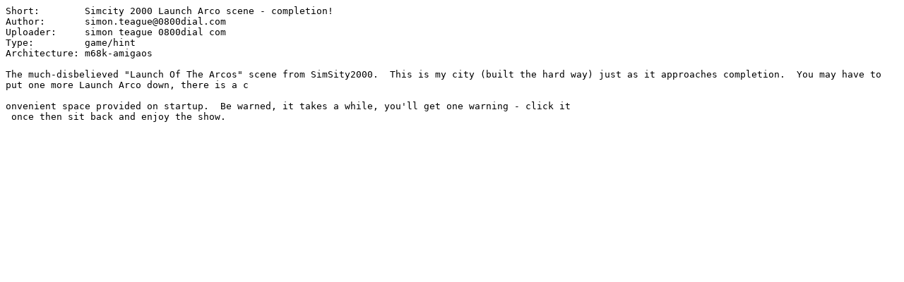

--- FILE ---
content_type: text/plain;charset=iso-8859-1
request_url: http://os4.aminet.net/game/hint/BlaggersAlley.readme
body_size: 533
content:
Short:        Simcity 2000 Launch Arco scene - completion!
Author:       simon.teague@0800dial.com
Uploader:     simon teague 0800dial com
Type:         game/hint
Architecture: m68k-amigaos

The much-disbelieved "Launch Of The Arcos" scene from SimSity2000.  This is my city (built the hard way) just as it approaches completion.  You may have to put one more Launch Arco down, there is a c

onvenient space provided on startup.  Be warned, it takes a while, you'll get one warning - click it
 once then sit back and enjoy the show.
